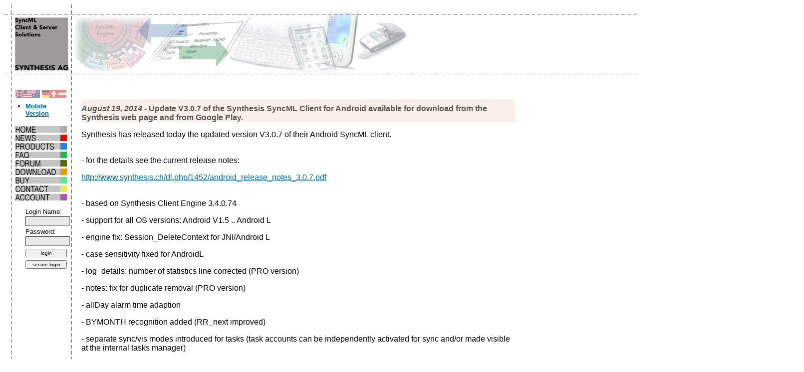

--- FILE ---
content_type: text/html; charset=ISO-8859-1
request_url: http://synthesis.ch/news.php?lang=e&lay=desk&nkey=77
body_size: 12346
content:
<!DOCTYPE HTML PUBLIC "-//W3C//DTD HTML 4.01 Transitional//EN" "http://www.w3.org/TR/html4/loose.dtd">

<html>

	<head>
		<meta http-equiv="content-type" content="text/html;charset=iso-8859-1">
		<META  name="description" content="Synthesis AG isspecialized on SyncML data synchronisation solutions.We focus on the IT needs of individuals and small tomiddle sized companies. Our motto is 'sustainable software concepts'Sustainable in this case means: betterperformance while requiring less computing ressources.For all tasks there is an option to create a more sustainablesolution - mainly by careful planning and realisation."><META  name="keywords" content="Synthesis AG SyncML OMA-DS SySync conformant compliantSolutions Sync Server Client outlook Synchronisation Synchronization vCard vCalendarmobile computing smartphone pdaXDA MDA SPV PocketPC PalmOS Windows Mobile Androidlibsynthesis LGPL opensource moblincontact ODBC XML Plugin Java Linux Apache IIS SDKEmail push server alerted sync SANintermittent connections team working databasessmall office home office personal desktopSoftware Firmware  Developmentefficiency sustainable software concepts sustainability ressourcescare careful planningDelphi php mysql linux MacOS Xos9 os-9 microware os9exec emulation rbf SoHO"><meta name="google-site-verification" content="2DjOw9fU51ZgtaW0Vsq2zb3M5eyjJRiJ8FjFD27D3wo" />		<title>Synthesis AG - News</title>
		<link href="/syweb_css/syweb.css" rel="stylesheet" type="text/css" media="screen, projection"/>
				<csscriptdict import>
			<script type="text/javascript" src="/syweb_scripts/CSScriptLib.js"></script>
		</csscriptdict>
		<csactiondict>
			<script type="text/javascript"><!--
var preloadFlag = false;
function preloadImages() {
	if (document.images) {
	  
    over_b_home_e = newImage(/*URL*/'/syweb_img/b_home_e_on.gif');
    over_b_news_e = newImage(/*URL*/'/syweb_img/b_news_e_on.gif');
    over_b_products_e = newImage(/*URL*/'/syweb_img/b_products_e_on.gif');
    over_b_faq_e = newImage(/*URL*/'/syweb_img/b_faq_e_on.gif');
    over_b_forum_e = newImage(/*URL*/'/syweb_img/b_forum_e_on.gif');
    over_b_download_e = newImage(/*URL*/'/syweb_img/b_download_e_on.gif');
    over_b_buy_e = newImage(/*URL*/'/syweb_img/b_buy_e_on.gif');
    over_b_contact_e = newImage(/*URL*/'/syweb_img/b_contact_e_on.gif');
    over_b_account_e = newImage(/*URL*/'/syweb_img/b_account_e_on.gif');
preloadFlag = true
	}
}
// --></script>
		</csactiondict>
	</head>

  <body onload="preloadImages();" bgcolor="#ffffff">
	  <div class="page">
		<table width="100%" border="0" cellspacing="0" cellpadding="0" background="/syweb_img/widebg.jpg">
			<tr>
				<td width="100%"><img src="/syweb_img/syweb_titlebar.jpg" alt="Synthesis AG - SyncML Client and Server Solutions" height="156" width="1603" border="0"/></td>
			</tr>
		</table>
		<table width="100%" border="0" cellspacing="0" cellpadding="0" background="/syweb_img/widebg.jpg">
			<tr>
				<td class="spc1" width="23"><img src="/syweb_img/onepix_transp.gif" alt="" width="23"/></td>
				<td class="navcol" align="left" valign="top" width="105">
        <p class="lang_box"><a href="/news.php?lang=e&lay=desk&lay=desk&nkey=77"><img class="lang_button1" src="/syweb_img/b_english.gif" border="0"/></a> <a href="/news.php?lang=d&lay=desk&lay=desk&nkey=77"><img class="lang_button2" src="/syweb_img/b_german.gif" border="0"/></a></p>
<ul class="submenu_list"><li class="submenu_item"><a href="/news.php?lang=e&lay=pda&nkey=77">Mobile Version</a></li></ul>
<a onmouseover="changeImages( /*CMP*/'b_home_e',/*URL*/'/syweb_img/b_home_e_on.gif');return true" onmouseout="changeImages( /*CMP*/'b_home_e',/*URL*/'/syweb_img/b_home_e.gif');return true" href="/index.php?lang=e&lay=desk"><img src="/syweb_img/b_home_e.gif" alt="Home" name="b_home_e" height="17" width="105" border="0"></a><br>
<a onmouseover="changeImages( /*CMP*/'b_news_e',/*URL*/'/syweb_img/b_news_e_on.gif');return true" onmouseout="changeImages( /*CMP*/'b_news_e',/*URL*/'/syweb_img/b_news_e.gif');return true" href="/news.php?lang=e&lay=desk"><img src="/syweb_img/b_news_e.gif" alt="News" name="b_news_e" height="17" width="105" border="0"></a><br>
<a onmouseover="changeImages( /*CMP*/'b_products_e',/*URL*/'/syweb_img/b_products_e_on.gif');return true" onmouseout="changeImages( /*CMP*/'b_products_e',/*URL*/'/syweb_img/b_products_e.gif');return true" href="/products.php?lang=e&lay=desk"><img src="/syweb_img/b_products_e.gif" alt="Products" name="b_products_e" height="17" width="105" border="0"></a><br>
<a onmouseover="changeImages( /*CMP*/'b_faq_e',/*URL*/'/syweb_img/b_faq_e_on.gif');return true" onmouseout="changeImages( /*CMP*/'b_faq_e',/*URL*/'/syweb_img/b_faq_e.gif');return true" href="/faq.php?lang=e&lay=desk"><img src="/syweb_img/b_faq_e.gif" alt="FAQ" name="b_faq_e" height="17" width="105" border="0"></a><br>
<a onmouseover="changeImages( /*CMP*/'b_forum_e',/*URL*/'/syweb_img/b_forum_e_on.gif');return true" onmouseout="changeImages( /*CMP*/'b_forum_e',/*URL*/'/syweb_img/b_forum_e.gif');return true" href="http://forum.synthesis.ch" target="_blank""><img src="/syweb_img/b_forum_e.gif" alt="Forum" name="b_forum_e" height="17" width="105" border="0"></a><br>
<a onmouseover="changeImages( /*CMP*/'b_download_e',/*URL*/'/syweb_img/b_download_e_on.gif');return true" onmouseout="changeImages( /*CMP*/'b_download_e',/*URL*/'/syweb_img/b_download_e.gif');return true" href="/download.php?lang=e&lay=desk"><img src="/syweb_img/b_download_e.gif" alt="Download" name="b_download_e" height="17" width="105" border="0"></a><br>
<a onmouseover="changeImages( /*CMP*/'b_buy_e',/*URL*/'/syweb_img/b_buy_e_on.gif');return true" onmouseout="changeImages( /*CMP*/'b_buy_e',/*URL*/'/syweb_img/b_buy_e.gif');return true" href="https://www.synthesis.ch/kagi_rip_e.php" target="_blank""><img src="/syweb_img/b_buy_e.gif" alt="Buy" name="b_buy_e" height="17" width="105" border="0"></a><br>
<a onmouseover="changeImages( /*CMP*/'b_contact_e',/*URL*/'/syweb_img/b_contact_e_on.gif');return true" onmouseout="changeImages( /*CMP*/'b_contact_e',/*URL*/'/syweb_img/b_contact_e.gif');return true" href="/contact.php?lang=e&lay=desk"><img src="/syweb_img/b_contact_e.gif" alt="Contact" name="b_contact_e" height="17" width="105" border="0"></a><br>
<a onmouseover="changeImages( /*CMP*/'b_account_e',/*URL*/'/syweb_img/b_account_e_on.gif');return true" onmouseout="changeImages( /*CMP*/'b_account_e',/*URL*/'/syweb_img/b_account_e.gif');return true" href="/account.php?lang=e&lay=desk"><img src="/syweb_img/b_account_e.gif" alt="Account" name="b_account_e" height="17" width="105" border="0"></a><br>
            	<form action="/news.php?lang=e&lay=desk" method="post">
   <p class="login_box_2"> 
<input type="hidden" name="lay" value="desk"/>
<input type="hidden" name="nkey" value="77"/>			  <label for="user">Login Name:</label><br>
				<input class="login_box_field" type="text" name="user" size="16" tabindex="1" border="0"><br>
				<label for="pw">Password:</label><br>
				<input class="login_box_field" type="password" name="pw" size="16" tabindex="1" border="0"><br>
              <input class="login_box_button" type="submit" name="lbutton" value="login" border="0"><br>
			<input class="login_box_button" type="submit" name="lbutton" value="secure login" border="0"><br>
	  </p>
        </form>
            <img src="/syweb_img/onepix_transp.gif" alt="" width="105"/>
				</td>
				<td  class="spc2" width="18"><img src="/syweb_img/onepix_transp.gif" alt="" width="23"/></td>
				<td  class="content" align="left" valign="top">
<div class="newsbox"><h3 class="newsitem"><i>August 19, 2014</i> - Update V3.0.7 of the Synthesis SyncML Client for Android available for download from the Synthesis web page and from Google Play.
</h3></div>
<p>Synthesis has released today the updated version V3.0.7 of their Android SyncML client.
<br>&nbsp;<br>

<p>- for the details see the current release notes:
<p>  <a href="http://www.synthesis.ch/dl.php/1452/android_release_notes_3.0.7.pdf" target="_blank">http://www.synthesis.ch/dl.php/1452/android_release_notes_3.0.7.pdf</a>

<br>&nbsp;<br>
<p>- based on Synthesis Client Engine 3.4.0.74 
<p>- support for all OS versions: Android V1.5 .. Android L 
<p>- engine fix: Session_DeleteContext     for JNI/Android L 
<p>- <accessLevel>  case sensitivity fixed for         AndroidL 
<p>- log_details: number of statistics line corrected                       (PRO version) 
<p>- notes: fix for duplicate removal                                               (PRO version) 
<p>- allDay alarm time adaption 
<p>- BYMONTH recognition added (RR_next improved) 
<p>- separate sync/vis modes introduced for tasks 
(task accounts can be independently activated for sync 
and/or made visible at the internal tasks manager) 
<p>- interface for Pocket Informant tasks ( WebIS ) added  (works 
for demo as well as for full version of Pocket Informant) 
<p>- hierarchical tasks support for Pocket Informant tasks 
- 1-2-5-9 priority scheme / allDay support for Pocket Informant 
<p>- several tasks cnt adaptions 
<p>- no double read counting anymore for SMS                           (PRO version) 
<p>- KitKat 4.4 SMS adaptions for the Default SMS App           (PRO version) 
<p>- all 4 internal JAVA libraries are now API level = 19 
<p>- error texts: Server: ... added 
<p>- error 10400 will be shown as timeout now 
<p>- several screenshot mode adaptions 
<p>- all settings files moved to subdirectory (hidden opt :SUBS is obsolete now) 
<p>- speedup for call_log and sms sync                                         (PRO version) 
<p>- sorting SMS alphabetically by text, if the same date/time     (PRO version) 
<p>- error 420 problem fixed for tasks first call 
<p>- some ehancements on contacts duplication suppression (postal, events, ... ) 
<p>- faster <ltime> conversion with hidden option :SMST 
<p>- adb logcat identification is now I/SySync and I/Widget 
<p>- forced http(s) connection closing no longer at the main thread 
<p>- tasks_edit: changed date will be updated at the intermediate layer 
<p>- tasks &#8660; pi_tasks change will be done consistently 
<p>- tasks counter is now syn (internally) and vis (at the widget) 
<p>- duplication suppression improved (continue checks in next session) 
<p>- display number of deleted duplicates 
<p>- WiFi activation trial in „3G or WiFi“ mode 
<p>- disarm TAIF backslash bombs 
<p>- internal tasks/notes entries can be copied with long click, <aID> dup check
<h2>Other News Messages</h2><ul><li class="newslist"><i>2025-11-04</i> - With the new app version <span class="hot">V6.0.2 for Android</span> several enhancements and improvements have been added, especially for Android 16 support.<br>(<a href="/news.php?lang=e&lay=desk&nkey=128">Read entire news message</a>)</li>
<li class="newslist"><i>2025-07-08</i> - With the new app version <span class="hot">V5.8.2 for Android</span> several enhancements and improvements have been added, especially for Android 15 support.<br>(<a href="/news.php?lang=e&lay=desk&nkey=127">Read entire news message</a>)</li>
<li class="newslist"><i>2024-04-23</i> - With the new app version <span class="hot">V5.7.2 for Android</span> several enhancements and improvements have been added, especially for Android 14 support.<br>(<a href="/news.php?lang=e&lay=desk&nkey=126">Read entire news message</a>)</li>
<li class="newslist"><i>2023-12-18</i> - With the new app version <span class="hot">V5.5.2 for Android</span> several enhancements and improvements have been added, especially for Android 14 support.<br>(<a href="/news.php?lang=e&lay=desk&nkey=125">Read entire news message</a>)</li>
<li class="newslist"><i>2023-08-10</i> - With the new app version <span class="hot">V5.4.2 for Android</span> several enhancements and improvements have been added, especially for Android 13 support.<br>(<a href="/news.php?lang=e&lay=desk&nkey=124">Read entire news message</a>)</li>
<li class="newslist"><i>2023-03-21</i> - With this <span class="hot">update</span>, 32/64 bit versions of the Synthesis Servers are available for current Windows and Linux distributions. Release <span class="hot">3.4.1.28 of Synthesis SyncML Servers/Clients </span> is now <a href="https://www.synthesis.ch/dl_subs.php?lang=e">available</a>. The release can be downloaded from <a href="http://www.synthesis.ch/dl_subs.php?lang=e">http://www.synthesis.ch/dl_subs.php</a> by registered users.
<br>(<a href="/news.php?lang=e&lay=desk&nkey=123">Read entire news message</a>)</li>
<li class="newslist"><i>2023-03-13</i> - With this <span class="hot">turn-key solution</span> you can install your own SyncML server directly on an SDcard for Raspberry Pi 2. Release <span class="hot">3.4.1.28 of Synthesis SyncML Server for Raspberry Pi 2</span> is now <a href="http://www.synthesis.ch/dl_subs.php?lang=e">available</a>. The release can be downloaded from <a href="http://www.synthesis.ch/dl_subs.php?lang=e">http://www.synthesis.ch/dl_subs.php</a> by registered users of the website.<br>(<a href="/news.php?lang=e&lay=desk&nkey=122">Read entire news message</a>)</li>
<li class="newslist"><i>2023-03-07</i> - With the new app version <span class="hot">V5.3.2 for Android</span> several enhancements and improvements have been added, especially for Android 13 support.<br>(<a href="/news.php?lang=e&lay=desk&nkey=121">Read entire news message</a>)</li>
<li class="newslist"><i>2022-08-03</i> - With the new app version <span class="hot">V5.1.2 for Android</span> several enhancements and improvements have been added, especially for Android 12 support.<br>(<a href="/news.php?lang=e&lay=desk&nkey=120">Read entire news message</a>)</li>
<li class="newslist"><i>2021-12-16</i> - With the new app version <span class="hot">V4.9.2 for Android</span> several enhancements and improvements have been added, especially for Android 12 support.<br>(<a href="/news.php?lang=e&lay=desk&nkey=119">Read entire news message</a>)</li>
<li class="newslist"><i>2021-12-10</i> - With the new app version <span class="hot">V4.8.2 for Android</span> several enhancements and improvements have been added, especially for Android 12 support.<br>(<a href="/news.php?lang=e&lay=desk&nkey=118">Read entire news message</a>)</li>
<li class="newslist"><i>2021-02-22</i> - With this <span class="hot">update</span>, 32/64 bit versions of the Synthesis Servers / Clients are available for current Windows distributions. Release <span class="hot">3.4.1.22 of Synthesis SyncML Servers/Clients </span> is now <a href="http://www.synthesis.ch/dl_subs.php?lang=e">available</a>. The release can be downloaded from <a href="http://www.synthesis.ch/dl_subs.php?lang=e">http://www.synthesis.ch/dl_subs.php</a>.
<p>Demo for all users / STD/PRO for registered users of the website.<br>(<a href="/news.php?lang=e&lay=desk&nkey=117">Read entire news message</a>)</li>
<li class="newslist"><i>2020-04-15</i> - With the new app version <span class="hot">V4.6.2 for Android</span> several enhancements and improvements have been added, especially for Android 10 support.<br>(<a href="/news.php?lang=e&lay=desk&nkey=116">Read entire news message</a>)</li>
<li class="newslist"><i>2019-10-22</i> - With the new app version <span class="hot">V4.5.20 / V4.5.22 for Android</span> several enhancements and improvements have been added, especially for Android 10 support.<br>(<a href="/news.php?lang=e&lay=desk&nkey=115">Read entire news message</a>)</li>
<li class="newslist"><i>2019-08-07</i> - With the new app version <span class="hot">V4.5.11 / V4.5.13 for Android</span> several enhancements and improvements have been added, especially for Android 9.0 support.<br>(<a href="/news.php?lang=e&lay=desk&nkey=114">Read entire news message</a>)</li>
<li class="newslist"><i>2019-02-04</i> - With the new app version <span class="hot">V4.4.0 / V4.4.2 for Android</span> several enhancements and improvements have been added, especially for Android 9.0 support.<br>(<a href="/news.php?lang=e&lay=desk&nkey=113">Read entire news message</a>)</li>
<li class="newslist"><i>2018-12-18</i> - With the new app version <span class="hot">V4.2.0 / V4.2.2 for Android</span> several enhancements and improvements have been added.<br>(<a href="/news.php?lang=e&lay=desk&nkey=112">Read entire news message</a>)</li>
<li class="newslist"><i>2018-10-02</i> - With the new app version <span class="hot">V4.1.1 / V4.1.3 for Android</span> several enhancements and improvements have been added.
<br>(<a href="/news.php?lang=e&lay=desk&nkey=111">Read entire news message</a>)</li>
<li class="newslist"><i>2018-09-27</i> - With this <span class="hot">turn-key solution</span> you can install your own SyncML server directly on an SDcard for Raspberry Pi 2. Release <span class="hot">3.4.1.14 of Synthesis SyncML Server for Raspberry Pi 2</span> is now <a href="http://www.synthesis.ch/dl_subs.php?lang=e">available</a>. The release can be downloaded from <a href="http://www.synthesis.ch/dl_subs.php?lang=e">http://www.synthesis.ch/dl_subs.php</a> by registered users of the website.<br>(<a href="/news.php?lang=e&lay=desk&nkey=110">Read entire news message</a>)</li>
<li class="newslist"><i>2018-04-17</i> - With this <span class="hot">turn-key solution</span> you can install your own SyncML server directly on an SDcard for Raspberry Pi 2. Release <span class="hot">3.4.1.13 of Synthesis SyncML Server for Raspberry Pi 2</span> is now <a href="http://www.synthesis.ch/dl_subs.php?lang=e">available</a>. The release can be downloaded from <a href="http://www.synthesis.ch/dl_subs.php?lang=e">http://www.synthesis.ch/dl_subs.php</a> by registered users of the website.<br>(<a href="/news.php?lang=e&lay=desk&nkey=109">Read entire news message</a>)</li>
<li class="newslist"><i>2018-04-16</i> - With this <span class="hot">update</span>, 32/64 bit versions of the Synthesis Servers / Clients are available for current Linux distributions. Release <span class="hot">3.4.1.12 of Synthesis SyncML Servers/Clients </span> is now <a href="http://www.synthesis.ch/dl_subs.php?lang=e">available</a>. The release can be downloaded from <a href="http://www.synthesis.ch/dl_subs.php?lang=e">http://www.synthesis.ch/dl_subs.php</a>.
<p>Demo for all users / STD/PRO for registered users of the website.<br>(<a href="/news.php?lang=e&lay=desk&nkey=108">Read entire news message</a>)</li>
<li class="newslist"><i>2018-04-10</i> - With the new app version <span class="hot">V4.0.0 / V4.0.2 for Android</span> several enhancements and improvements have been added.
<br>(<a href="/news.php?lang=e&lay=desk&nkey=107">Read entire news message</a>)</li>
<li class="newslist"><i>2017-11-16</i> - With this <span class="hot">turn-key solution</span> you can install your own SyncML server directly on an SDcard for Raspberry Pi 2. Release <span class="hot">3.4.1.8 of Synthesis SyncML Server for Raspberry Pi 2</span> is now <a href="http://www.synthesis.ch/dl_subs.php?lang=e">available</a>. The release can be downloaded from <a href="http://www.synthesis.ch/dl_subs.php?lang=e">http://www.synthesis.ch/dl_subs.php</a> by registered users of the website.<br>(<a href="/news.php?lang=e&lay=desk&nkey=105">Read entire news message</a>)</li>
<li class="newslist"><i>2017-11-15</i> - With the new app versions <span class="hot">V3.8.0 for Android</span> and <span class="hot">V2.9.0 for Windows Phone</span> several enhancements and improvements have been added.
<br>(<a href="/news.php?lang=e&lay=desk&nkey=106">Read entire news message</a>)</li>
<li class="newslist"><i>2017-08-10</i> - With this <span class="hot">turn-key solution</span> you can install your own SyncML server directly on an SDcard for Raspberry Pi 2. Release <span class="hot">3.4.1.7 of Synthesis SyncML Server for Raspberry Pi 2</span> is now <a href="http://www.synthesis.ch/dl_subs.php?lang=e">available</a>. The release can be downloaded from <a href="http://www.synthesis.ch/dl_subs.php?lang=e">http://www.synthesis.ch/dl_subs.php</a> by registered users of the website.<br>(<a href="/news.php?lang=e&lay=desk&nkey=104">Read entire news message</a>)</li>
<li class="newslist"><i>2017-07-24</i> - With the new app version <span class="hot">V3.7.4 for Android</span> several enhancements and improvements have been added.
<br>(<a href="/news.php?lang=e&lay=desk&nkey=103">Read entire news message</a>)</li>
<li class="newslist"><i>2017-04-25</i> - With the new app versions <span class="hot">V3.7.0 for Android</span> and <span class="hot">V2.8.9 for Windows Phone</span> several enhancements and improvements have been added.
<br>(<a href="/news.php?lang=e&lay=desk&nkey=100">Read entire news message</a>)</li>
<li class="newslist"><i>2017-04-19</i> - With this <span class="hot">turn-key solution</span> you can install your own SyncML server directly on an SDcard for Raspberry Pi 2. Release <span class="hot">3.4.1.5 of Synthesis SyncML Server for Raspberry Pi 2</span> is now <a href="http://www.synthesis.ch/dl_subs.php?lang=e">available</a>. The release can be downloaded from <a href="http://www.synthesis.ch/dl_subs.php?lang=e">http://www.synthesis.ch/dl_subs.php</a> by registered users of the website.<br>(<a href="/news.php?lang=e&lay=desk&nkey=102">Read entire news message</a>)</li>
<li class="newslist"><i>2017-02-20</i> - With the new app versions <span class="hot">V3.6.5 for Android</span> and <span class="hot">V2.8.6 for Windows Phone</span> several enhancements and improvements have been added.
<br>(<a href="/news.php?lang=e&lay=desk&nkey=99">Read entire news message</a>)</li>
<li class="newslist"><i>2017-01-26</i> - With the new app versions <span class="hot">V3.6.0 for Android</span> and <span class="hot">V2.8.3 for Windows Phone</span> several enhancements and improvements have been added.
<br>(<a href="/news.php?lang=e&lay=desk&nkey=98">Read entire news message</a>)</li>
<li class="newslist"><i>2016-11-09</i> - With the new app versions <span class="hot">V3.5.17 for Android</span> and <span class="hot">V2.8.0 for Windows Phone</span> several enhancements and improvements have been added.
<br>(<a href="/news.php?lang=e&lay=desk&nkey=97">Read entire news message</a>)</li>
<li class="newslist"><i>2016-11-02</i> - With the new app versions <span class="hot">V3.5.14 for Android</span> and <span class="hot">V2.8.0 for Windows Phone</span> several enhancements and improvements have been added.
<br>(<a href="/news.php?lang=e&lay=desk&nkey=96">Read entire news message</a>)</li>
<li class="newslist"><i>2016-08-29</i> - With this <span class="hot">turn-key solution</span> you can install your own SyncML server directly on an SDcard for Raspberry Pi 2. Release <span class="hot">3.4.0.97 of Synthesis SyncML Server for Raspberry Pi 2</span> is now <a href="http://www.synthesis.ch/dl_subs.php?lang=e">available</a>. The release can be downloaded from <a href="http://www.synthesis.ch/dl_subs.php?lang=e">http://www.synthesis.ch/dl_subs.php</a> by registered users of the website.<br>(<a href="/news.php?lang=e&lay=desk&nkey=95">Read entire news message</a>)</li>
<li class="newslist"><i>2016-08-06</i> - With the new app versions <span class="hot">V3.5.6 for Android</span> several enhancements and improvements have been added.
<br>(<a href="/news.php?lang=e&lay=desk&nkey=94">Read entire news message</a>)</li>
<li class="newslist"><i>2016-07-15</i> - With the new app versions <span class="hot">V3.5.3 for Android</span> several enhancements and improvements have been added.
<br>(<a href="/news.php?lang=e&lay=desk&nkey=93">Read entire news message</a>)</li>
<li class="newslist"><i>2016-07-12</i> - With the new app versions <span class="hot">V3.5.0 for Android</span> several enhancements and improvements have been added.
<br>(<a href="/news.php?lang=e&lay=desk&nkey=92">Read entire news message</a>)</li>
<li class="newslist"><i>2016-06-03</i> - With this <span class="hot">turn-key solution</span> you can install your own SyncML server directly on an SDcard for Raspberry Pi 2. Release <span class="hot">3.4.0.92 of Synthesis SyncML Server for Raspberry Pi 2</span> is now <a href="http://www.synthesis.ch/dl_subs.php?lang=e">available</a>. The release can be downloaded from <a href="http://www.synthesis.ch/dl_subs.php?lang=e">http://www.synthesis.ch/dl_subs.php</a> by registered users of the website.<br>(<a href="/news.php?lang=e&lay=desk&nkey=91">Read entire news message</a>)</li>
<li class="newslist"><i>2016-05-06</i> - With this <span class="hot">turn-key solution</span> you can install your own SyncML server directly on an SDcard for Raspberry Pi 2. Release <span class="hot">3.4.0.91 of Synthesis SyncML Server for Raspberry Pi 2</span> is now <a href="http://www.synthesis.ch/dl_subs.php?lang=e">available</a>. The release can be downloaded from <a href="http://www.synthesis.ch/dl_subs.php?lang=e">http://www.synthesis.ch/dl_subs.php</a> by registered users of the website.<br>(<a href="/news.php?lang=e&lay=desk&nkey=90">Read entire news message</a>)</li>
<li class="newslist"><i>2016-04-11</i> - With the new app versions <span class="hot">V3.4.11 for Android</span> several enhancements and improvements have been added.
<br>(<a href="/news.php?lang=e&lay=desk&nkey=89">Read entire news message</a>)</li>
<li class="newslist"><i>2016-02-12</i> - With the new app versions <span class="hot">V3.4.5 for Android</span> several enhancements and improvements have been added.
<br>(<a href="/news.php?lang=e&lay=desk&nkey=88">Read entire news message</a>)</li>
<li class="newslist"><i>2016-01-12</i> - You're not trusting the big data cloud companies ? Install your own Sync Server !
<p>Release <span class="hot">3.4.0.83 of Synthesis SyncML Server for Raspberry Pi 2</span> is now <a href="http://www.synthesis.ch/dl_subs.php?lang=e">available</a>. The release can be downloaded from <a href="http://www.synthesis.ch/dl_subs.php?lang=e">http://www.synthesis.ch/dl_subs.php</a> by registered users of the website.<br>(<a href="/news.php?lang=e&lay=desk&nkey=87">Read entire news message</a>)</li>
<li class="newslist"><i>2016-01-08</i> - With the new app version <span class="hot">V2.7.0 for Windows Phone</span> several improvements and fixes have been done, especially for Windows Phone 10.<br>(<a href="/news.php?lang=e&lay=desk&nkey=86">Read entire news message</a>)</li>
<li class="newslist"><i>2015-12-15</i> - With the new app versions <span class="hot">V3.4.0 for Android</span> several enhancements and improvements have been added.
<br>(<a href="/news.php?lang=e&lay=desk&nkey=85">Read entire news message</a>)</li>
<li class="newslist"><i>2015-11-19</i> - With the new app version <span class="hot">V2.6.0 for Windows Phone</span> several improvements have been added. This update has been successfully tested with a pre-release of Windows Phone 10.<br>(<a href="/news.php?lang=e&lay=desk&nkey=84">Read entire news message</a>)</li>
<li class="newslist"><i>2015-08-04</i> - With the new app versions <span class="hot">V3.3.12 for Android</span> the changed database access for WebIS Informant (due to their Google ban) has been adapted.
<br>(<a href="/news.php?lang=e&lay=desk&nkey=83">Read entire news message</a>)</li>
<li class="newslist"><i>2015-07-28</i> - With the new app versions <span class="hot">V3.3.6 for Android</span> and <span class="hot">V2.5.5 for Windows Phone</span> there are several bugfixes and enhancements available.

We highly recommend to update to these new versions.
<br>(<a href="/news.php?lang=e&lay=desk&nkey=82">Read entire news message</a>)</li>
<li class="newslist"><i>2015-05-20</i> - With the new app version <span class="hot">V2.5.1 for Windows Phone</span> an improved identification algorithm for the Oracle Beehive server has been added.<br>(<a href="/news.php?lang=e&lay=desk&nkey=81">Read entire news message</a>)</li>
<li class="newslist"><i>2015-05-18</i> - With the new app versions <span class="hot">V3.3.0 for Android</span> and <span class="hot">V2.5.0 for Windows Phone</span> there are several bugfixes and enhancements available.
The <span class="hot">System Calendars of Windows Phone 8.1</span> can be synced now with the Synthesis STD app.

We highly recommend to update to these new versions.
<br>(<a href="/news.php?lang=e&lay=desk&nkey=80">Read entire news message</a>)</li>
<li class="newslist"><i>2014-11-26</i> - With the new app versions <span class="hot">V3.2.0 for Android</span> there are many extensions and improvements available.
<br>(<a href="/news.php?lang=e&lay=desk&nkey=79">Read entire news message</a>)</li>
<li class="newslist"><i>2014-08-27</i> - With the new app versions <span class="hot">V3.0.11 for Android</span> and <span class="hot">V2.3.8 for Windows Phone</span> there is mainly a bug fix available for a problem which could have consumed under certain circumstances a lot of time before starting sync of the calendar in the previous version. We highly recommend to update to these new versions.
<br>(<a href="/news.php?lang=e&lay=desk&nkey=78">Read entire news message</a>)</li>
<li class="newslist"><i>2014-08-19</i> - With the <span class="hot">new app version 3.0.7 for Android</span> several improvements and bug fixes have been added. Support up to Android L (which is available as preview currently)
<br>(<a href="/news.php?lang=e&lay=desk&nkey=77">Read entire news message</a>)</li>
<li class="newslist"><i>2014-07-15</i> - A bug fix for using it with <span class="hot">Windows Phone 8.1</span> has been introduced.<br>(<a href="/news.php?lang=e&lay=desk&nkey=76">Read entire news message</a>)</li>
<li class="newslist"><i>2014-05-12</i> - Finally the Synthesis SyncML STD version (with contacts and calendar)  as <span class="hot">app version Version 2.3.1 for Windows Phone 8</span> is published.
<span class="hot">30 days evaluation for free !</span>
<br>(<a href="/news.php?lang=e&lay=desk&nkey=74">Read entire news message</a>)</li>
<li class="newslist"><i>2014-05-08</i> - With the <span class="hot">new app version 3.0.1 for Android</span> several improvements and bug fixes have been added.
<br>(<a href="/news.php?lang=e&lay=desk&nkey=75">Read entire news message</a>)</li>
<li class="newslist"><i>2014-01-20</i> - With the <span class="hot">new app version 2.9.0 for Android</span> several improvements and bug fixes have been added.
<br>(<a href="/news.php?lang=e&lay=desk&nkey=73">Read entire news message</a>)</li>
<li class="newslist"><i>2013-12-16</i> - With the <span class="hot">new app version 2.1.2 for Windows Phone 8</span>  the Synthesis SyncML app is now published for this platform.
<br>(<a href="/news.php?lang=e&lay=desk&nkey=72">Read entire news message</a>)</li>
<li class="newslist"><i>2013-10-27</i> - With the <span class="hot">new app version 2.8.6 for Android</span> several improvements and bug fixes have been added.
<br>(<a href="/news.php?lang=e&lay=desk&nkey=71">Read entire news message</a>)</li>
<li class="newslist"><i>2013-08-17</i> - With the <span class="hot">initial app version 2.1.1 for Windows Phone 8</span> the Synthesis SyncML app is now published for this platform.
<br>(<a href="/news.php?lang=e&lay=desk&nkey=70">Read entire news message</a>)</li>
<li class="newslist"><i>2013-08-14</i> - With the <span class="hot">new app version 2.8.0 for Android</span> several enhancements have been added. This version is tested up to <span class="hot">Android 4.3</span>. New with support for the <span class="hot">Intel Atom x86</span> devices. At Google Play there is now a new variant with calendar sync only (<span class="hot">including timed sync</span>).
<br>(<a href="/news.php?lang=e&lay=desk&nkey=69">Read entire news message</a>)</li>
<li class="newslist"><i>2013-06-07</i> - Synthesis AG released today the first <span class="hot">Window Phone 8</span> version of its <a href="http://www.synthesis.ch/dl_subs.php?bp=SDK&pv=WP8&lang=e" target="_blank">Synthesis SyncML Client SDK</a></span>.
<br/>The SDK is based on the same SyncML Engine library used for the Android, iPhone, Windows, Linux and MacOSX. For commercial projects, the library can be licensed from Synthesis AG.
<br>(<a href="/news.php?lang=e&lay=desk&nkey=68">Read entire news message</a>)</li>
<li class="newslist"><i>2013-05-13</i> - With the <span class="hot">new app version 2.7.0 for Android</span> several enhancements have been added. This version is tested up to <span class="hot">Android 4.2.2</span>. 
<br>(<a href="/news.php?lang=e&lay=desk&nkey=67">Read entire news message</a>)</li>
<li class="newslist"><i>2013-02-01</i> - With the <span class="hot">new app version 2.5.19 for Android</span> several enhancements have been added. This version is tested up to <span class="hot">Android 4.2</span>. 
<br>(<a href="/news.php?lang=e&lay=desk&nkey=66">Read entire news message</a>)</li>
<li class="newslist"><i>2012-12-05</i> - With the <span class="hot">new app version 2.5.0 for Android</span> several enhancements have been added. This version is tested up to <span class="hot">Android 4.2</span>. NEW is sync of call logs and bookmarks (with the PRO version).
<br>(<a href="/news.php?lang=e&lay=desk&nkey=65">Read entire news message</a>)</li>
<li class="newslist"><i>2012-10-22</i> - With the <span class="hot">new app version 2.4.12 for Android</span> several enhancements have been added. This version is tested up to 4.1.2.
<br>(<a href="/news.php?lang=e&lay=desk&nkey=64">Read entire news message</a>)</li>
<li class="newslist"><i>2012-07-31</i> - With the <span class="hot">new app version 2.4.0 for Android</span> several enhancements have been added. New with support for <span class="hot">Android 4.1 Jelly Bean</span>.
<br>(<a href="/news.php?lang=e&lay=desk&nkey=63">Read entire news message</a>)</li>
<li class="newslist"><i>2012-07-10</i> - With the <span class="hot">new app version 2.3.16 for Android</span> several enhancements have been added.
<br>(<a href="/news.php?lang=e&lay=desk&nkey=62">Read entire news message</a>)</li>
<li class="newslist"><i>2012-04-18</i> - With the <span class="hot">new version 2.2.21</span> French localisation added. A faster calendar sync with duplicate suppression is available. Document sync for pictures, videos and files (PRO version).
<br>(<a href="/news.php?lang=e&lay=desk&nkey=61">Read entire news message</a>)</li>
<li class="newslist"><i>2012-02-15</i> - With the <span class="hot">new version 2.2.13</span> a faster contact sync with duplicate suppression is available. Additionally the Android Groups will now be synched as categories.
<br>(<a href="/news.php?lang=e&lay=desk&nkey=60">Read entire news message</a>)</li>
<li class="newslist"><i>2011-12-22</i> - With the <span class="hot">new version 2.2.7</span> of the Synthesis SyncML Client for Android <span class="hot">Android 4.0</span> is now also fully supported. 
<br>(<a href="/news.php?lang=e&lay=desk&nkey=59">Read entire news message</a>)</li>
<li class="newslist"><i>2011-08-23</i> - With the <span class="hot">new version 2.1.1</span> of the Synthesis SyncML Client for Android all OS versions <span class="hot">Android 1.5 up to 3.2</span> are fully supported. 

<p>Repetitive tasks can be defined. Different display modes for tasks are supported now. 
<p>The PRO version provides a more detailed way of defining timed sync interval and the possibility of mapping due dates of dasks into the Android calendar (including reminders)<br>(<a href="/news.php?lang=e&lay=desk&nkey=58">Read entire news message</a>)</li>
<li class="newslist"><i>2011-07-07</i> - With the new version V2.0.17 of the Synthesis SyncML Client for Android the current number of items for tasks and notes will be shown in the widget (PRO version only). Additionally the SDK V1.9.2 has been released for Android, MacOSX, Windows and Linux, based on the same sources as the current Android client. <br>(<a href="/news.php?lang=e&lay=desk&nkey=57">Read entire news message</a>)</li>
<li class="newslist"><i>2011-06-15</i> - Many Android users are awaiting the synchronisation of  <span class="hot">tasks</span>. With the new version 2.0.12 <span class="hot">Synthesis SyncML Client for Android</span> they are now available for sync.<br>(<a href="/news.php?lang=e&lay=desk&nkey=56">Read entire news message</a>)</li>
<li class="newslist"><i>2011-04-21</i> - <span class="hot">Synthesis SyncML Client for Android</span> update V2.0.7 available.
This version is available as LITE (Contacts only, Android Market only), STD and PRO version (including timed sync, sms, notes and birthday calendar). STD and PRO have now <span class="hot">Android Widgets</span> for direct sync from home screen.<br>(<a href="/news.php?lang=e&lay=desk&nkey=55">Read entire news message</a>)</li>
<li class="newslist"><i>2011-03-22</i> - <span class="hot">Synthesis SyncML Client for Android</span> update V2.0.2 available.
This version is available as STD and PRO version (including timed sync, sms, <span class="hot">notes</span> and birthday calendar).
It is also available in the <span class="hot">Android Market</span>.<br>(<a href="/news.php?lang=e&lay=desk&nkey=54">Read entire news message</a>)</li>
<li class="newslist"><i>2010-12-28</i> - <span class="hot">Synthesis SyncML Client for Android</span> update V1.9.2 available.
This version is available as STD and PRO version (including timed sync).
From now on it is also available in the <span class="hot">Android Market</span>.<br>(<a href="/news.php?lang=e&lay=desk&nkey=53">Read entire news message</a>)</li>
<li class="newslist"><i>2010-10-12</i> - <span class="hot">Synthesis SyncML Client for Android</span> update V1.8.0.22 available.
This version is now available as STD and PRO version (including timed sync)<br>(<a href="/news.php?lang=e&lay=desk&nkey=52">Read entire news message</a>)</li>
<li class="newslist"><i>2010-09-22</i> - New Version of all iOS Apps: <span class="hot">Todo+Cal+Sync Version 2.6</span> now has a <b>new week view</b> for the calendar (optional, and can be put in any place in the order of views). <span class="hot">SyncML LITE/PRO and Todo+Cal+Sync</span> all now support  <b>iOS 4 multiple address books</b>. By default, only the local address book will be synchronized, but users can choose to include other address books, like Google contacts into the SyncML sync. A new option to <b>scale down contact images</b> for sync reduces sync time and traffic, and also helps with some servers that fail to handle large images.
Links to the new versions on AppStore as well as updated documentation PDFs can be <a href="http://www.synthesis.ch/dl_client.php?lang=e&bp=CPDA&pv=IPHONE#dlds_CPDA1">found here</a>.
<br>(<a href="/news.php?lang=e&lay=desk&nkey=51">Read entire news message</a>)</li>
<li class="newslist"><i>2010-09-21</i> - Synthesis has released version 1.8.0 of their <span class=hot>SyncML SDK for iOS</span> which can be used with iOS 4.1 down to iOS 3.0. It includes the current 3.4.0.17 version of the SyncML Engine. The sample contacts sync app is updated to build with current iOS 4.1 SDK and XCode tools without modifications.<br>(<a href="/news.php?lang=e&lay=desk&nkey=50">Read entire news message</a>)</li>
<li class="newslist"><i>2010-08-05</i> - <span class="hot">Synthesis SyncML Client for Android</span> update V1.7.2.19 available.
This version allows to create new calendar accounts and separate access to the internal phonebook<br>(<a href="/news.php?lang=e&lay=desk&nkey=49">Read entire news message</a>)</li>
<li class="newslist"><i>2010-07-05</i> - <span class="hot">Synthesis SyncML PRO for iOS</span> introduces <b>native iPhone calendar sync</b>! Available <b>now <a target="_blank" href="http://itunes.apple.com/app/id379601545?mt=8">on AppStore</a></b>.
<br/>iOS 4 finally allows what many of our customers have been waiting for a long time: <b>SyncML synchronisation of the iPhone's built-in calendar</b>. With <a target="_blank" href="http://itunes.apple.com/app/id379601545?mt=8">Synthesis SyncML PRO for iOS</a> users can choose which of the calendars on the iPhone should be synchronized - all of them, separated by category information, one single calendar or any combination. This closes the gap between iOS and SyncML worlds. For those preferring a separate calendar plus advanced task management, our Todo+Cal+Sync application has also been updated to take advantage of iOS 4.0 audible reminders for events and tasks.<br>(<a href="/news.php?lang=e&lay=desk&nkey=48">Read entire news message</a>)</li>
<li class="newslist"><i>2010-04-29</i> - Synthesis has released today the <span class="hot">Android SyncML Client</span> as Version 1.7.0.25. It is available <span class="hot">NOW</span>. With the Android SyncML client contacts and events can be synchronized. The application can be used with Android 1.5 .. Android 2.1. The Android SyncML client allows to synchronize multiple calendars at the same time. It’s important to know, that not all calendars on Android are writeable however. For Android version 2.0 and higher the SyncML client can also sync more than one adress book at the same time. The settings can be found in the settings for contacts and events. <br>(<a href="/news.php?lang=e&lay=desk&nkey=45">Read entire news message</a>)</li>
<li class="newslist"><i>2009-10-07</i> - Synthesis AG today <span class="hot">released the first beta of the Android version of its <a href="http://www.synthesis.ch/dl_subs.php?bp=SDK&pv=ANDROID&lang=e" target="_blank">Synthesis SyncML Client SDK</a></span>.
<br/>The SDK is based on the same SyncML Engine library used for the iPhone, Windows, Linux and MacOSX. For commercial projects, the library can be licensed from Synthesis AG.
<br>(<a href="/news.php?lang=e&lay=desk&nkey=43">Read entire news message</a>)</li>
<li class="newslist"><i>2009-06-05</i> - Synthesis AG today <span class="hot">released the iPhone OS version of its <a href="http://www.synthesis.ch/dl_subs.php?bp=SDK&pv=IPHONE&lang=e" target="_blank">Synthesis SyncML Client SDK</a></span>.
<br/>The SDK is based on the same SyncML Engine library that builds the foundation for Synthesis' advanced <a href="http://phobos.apple.com/WebObjects/MZStore.woa/wa/viewSoftware?id=293268928&mt=8" target="_blank">Todo+Cal+Sync</a> task/calendar manager iPhone application and the <a href="http://phobos.apple.com/WebObjects/MZStore.woa/wa/viewSoftware?id=284950142&mt=8" target="_blank">free contacts SyncML client</a>. Now the SDK <b>allows iPhone developers to integrate full SyncML functionality in their own applications</b>.
<br>The Synthesis SyncML Client SDK for iPhone includes a free version of the library and a sample XCode project implementing a fully functional SyncML client for iPhone contacts. The liberal "Synthesis SyncML DEMO Library License" allows free use of the library in non-commercial projects. For commercial projects, the library can be licensed from Synthesis AG.<br>(<a href="/news.php?lang=e&lay=desk&nkey=42">Read entire news message</a>)</li>
<li class="newslist"><i>2009-05-13</i> - Synthesis AG today announced <span class="hot">contribution of its Synthesis SyncML Client library (<a href="http://www.synthesis.ch/indefero/index.php/p/libsynthesis" target="_blank">libsynthesis</a>) source code for the Linux platform to the open source community</span>.
<br/>With this, the Synthesis SyncML Engine, which has earned an excellent reputation as the core of Synthesis' high quality SyncML clients for personal data synchronisation on various commercial platforms, becomes available for open source Linux applications. libsynthesis has already become a key component for data synchronization in the Moblin Project. <b>Synthesis licenses libsynthesis under LGPL v2 and v3</b>.<br>(<a href="/news.php?lang=e&lay=desk&nkey=41">Read entire news message</a>)</li>
<li class="newslist"><i>2009-04-30</i> - Synthesis has released the new version of their <span class=hot>SDK V1.5.2</span> for SyncML Client and Server database plugin development for Windows, Linux and MacOSX. It contains more sample files, several improvements for the Linux makefile and Java support for 64 bit systems.<br>(<a href="/news.php?lang=e&lay=desk&nkey=39">Read entire news message</a>)</li>
<li class="newslist"><i>2009-04-28</i> - <span class="hot">Todo+Cal Version 1.8</span> now can show due todos as well as birthdays and anniversaries from the iPhone contacts in the calendar. Furthermore, the number of due/prioritized todos can be shown in the application icon on the home screen. These features are configurable in a new preferences screen, which also allows setting some default values for creating new entries. The new version is available now <a href="http://phobos.apple.com/WebObjects/MZStore.woa/wa/viewSoftware?id=293268928&mt=8&lang=e">on the App Store</a>.
<br>(<a href="/news.php?lang=e&lay=desk&nkey=40">Read entire news message</a>)</li>
<li class="newslist"><i>2009-03-27</i> - <span class="hot">Todo+Cal Version 1.7</span> with enhanced compatibility, more performance and contacts integration available now <a href="http://phobos.apple.com/WebObjects/MZStore.woa/wa/viewSoftware?id=293268928&mt=8&lang=e">on the App Store</a>. The new version 1.7 of our iPhone task manager and calendar application Todo+Cal+Sync now works significantly faster with large calendars and many recurring events, and supports more SyncML servers as it has new workarounds built-in for older or not fully standards compliant servers. The new version also provides integration of the iPhone contacts for adding meeting attendees and adds numerous detail improvements. Please see full description <a href="http://phobos.apple.com/WebObjects/MZStore.woa/wa/viewSoftware?id=293268928&mt=8">on App Store</a> for details.
<br>(<a href="/news.php?lang=e&lay=desk&nkey=38">Read entire news message</a>)</li>
<li class="newslist"><i>2009-02-17</i> - With <span class="hot">Todo+Cal+Sync 1.6</span> - now <a href="http://phobos.apple.com/WebObjects/MZStore.woa/wa/viewSoftware?id=293268928&mt=8">available on App Store</a> - for the first time SyncML based <span class="hot">calendar synchronisation</span> becomes possible on the iPhone.
<br>Todo+Cal+Sync now contains a <b>full-featured calendar</b> together with the advanced task management and proven Synthesis SyncML client technology, in a single iPhone application. With this, the iPhone can now be used with any of the numerous SyncML-enabled collaboration systems, on-line calendar services and groupware applications  available on the market.
<br/>The upgrade to Todo+Cal+Sync 1.6 is free for all former customers of Todo+Sync 1.0 and Todo+Cal+Sync 1.5.<br>(<a href="/news.php?lang=e&lay=desk&nkey=36">Read entire news message</a>)</li>
<li class="newslist"><i>2008-10-16</i> - "Todo+Sync", our <span class="hot">new advanced tasks manager application</span> with built-in SyncML client for tasks/todos and the iPhone address book, is now <a href="http://phobos.apple.com/WebObjects/MZStore.woa/wa/viewSoftware?id=293268928&mt=8">available on the App Store</a> (you can also find it quickly using "Synthesis SyncML" as search terms, or browse the "Productivity" and "Business" categories).
<br/>The new application goes beyond the functionality of most common todo lists. It offers tasks that can have subtasks, colored tags which can be organized hierachically as well as in free form to manage even large lists of tasks, ideas and projects efficiently. To learn more about the application, <a href="http://www.synthesis.ch/todosync.php">please visit our special "Todo+Sync" page</a> which provides a introductionary video and a short reference PDF for download.<br>(<a href="/news.php?lang=e&lay=desk&nkey=35">Read entire news message</a>)</li>
<li class="newslist"><i>2008-08-03</i> - Finally, after a longer than anticipated time waiting for approval, <span class="hot">Synthesis SyncML Client for iPhone/iPod touch is now available!</span> To find it on the App Store, just <b><a target="_blank" href="http://phobos.apple.com/WebObjects/MZStore.woa/wa/viewSoftware?id=284950142&mt=8">follow this link</a></b>, search for "Synthesis SyncML" or browse "Productivity" and "Utilities" categories.

<br>The initial release is a <b>free download</b> on the App Store, supporting only contact sync. Calendar synchronisation is prepared, but at this time Apple does not allow access to the calendar data yet. The Synthesis SyncML client for iPhone will become a paid application once it is complete with calendar synchronisation.<br>(<a href="/news.php?lang=e&lay=desk&nkey=34">Read entire news message</a>)</li>
<li class="newslist"><i>2007-12-20</i> - <b>Synthesis announces new SDK for custom SyncML Applications:</b> Synthesis AG today released a preview version of the <span class="hot">new SDK for custom SyncML Applications</span>. The SDK contains a free demo version of the Synthesis SyncML client library and is <a href="dl_betas.php?lang=e&bp=SDK">available now for download</a> for registered users of the website.<br>(<a href="/news.php?lang=e&lay=desk&nkey=31">Read entire news message</a>)</li>
<li class="newslist"><i>2007-11-15</i> - Maintainance Release <span class="hot">3.0.3.4 of Synthesis SyncML Server</span> is now <a href="http://www.synthesis.ch/dl_subs.php?lang=e">available</a>. This release fixes a problem causing occasional 403 errors. The update is free for all customers of the 3.0 server and can be downloaded from <a href="http://www.synthesis.ch/dl_subs.php?lang=e">http://www.synthesis.ch/dl_subs.php</a> by registered users of the website.<br>(<a href="/news.php?lang=e&lay=desk&nkey=30">Read entire news message</a>)</li>
<li class="newslist"><i>2007-09-14</i> - <span class="hot">Timezone hotfix 3.0.2.9</span> for Synthesis SyncML client for Windows Mobile available <a href="http://www.synthesis.ch/dl_client.php?bp=CPDA&lang=e">here</a>. Some timezones (e.g. Brasil, Sydney and Adelaide) were sometimes not correctly detected. The new release 3.0.2.9 fixes that problem for all Windows Mobile versions of the software. PalmOS versions are not affected.<br>(<a href="/news.php?lang=e&lay=desk&nkey=29">Read entire news message</a>)</li>
<li class="newslist"><i>2007-08-23</i> - New Maintainance Release <span class="hot">3.0.3.2 of Synthesis SyncML Server</span> is now <a href="http://www.synthesis.ch/dl_subs.php?lang=e">available</a>. The new release adds better support for the Nokia E90 communicator and fixes a few bugs. It can be downloaded from <a href="http://www.synthesis.ch/dl_subs.php?lang=e">http://www.synthesis.ch/dl_subs.php</a> by registered users of the website.<br>(<a href="/news.php?lang=e&lay=desk&nkey=27">Read entire news message</a>)</li>
<li class="newslist"><i>2007-08-21</i> - <span class="hot">Hotfix for Synthesis SyncML client for PalmOS available:</span> Version 3.0.2.8 fixes a problem sometimes causing postal addresses to be stored with the "Work" label instead of the actual label. We <a href="dl_client.php?pv=PALM&lang=e">recommend the upgrade</a> to all users of Synthesis SyncML Client 3.x for PalmOS.<br>(<a href="/news.php?lang=e&lay=desk&nkey=26">Read entire news message</a>)</li>
<li class="newslist"><i>2007-07-14</i> - Oracle has <span class="hot">certified Synthesis SyncML Clients 3.0</span> for use with Oracle Mobile Data Sync with the release of <i>OCS patch 6142705 / Oracle Calendar Application System Patch 10.1.2.4.1</i>. Users of OCS / Oracle Calendar systems with this patch installed can now <b>take advantage of the 3.0 release of the Synthesis SyncML clients</b>, which feature many improvements over the older 2.5.x version. The <b>upgrade to 3.0 is free</b> for all owners of a 2.5.x license and can be downloaded from <a href="http://www.synthesis.ch/dl_client.php?lang=e&bp=CPDA">here</a>.<br>(<a href="/news.php?lang=e&lay=desk&nkey=25">Read entire news message</a>)</li>
<li class="newslist"><i>2007-06-14</i> - Synthesis SyncML <span class="hot">Server and Client 3.0.2.2</span> maintainance releases are now <a href="http://www.synthesis.ch/download.php?lang=e">available</a>. The new releases add some features, come with updated config for improved compatibility and fix a few bugs. See <a href="http://www.synthesis.ch/dl.php/SRVHIST">server release notes</a> and <a href="http://www.synthesis.ch/dl.php/CLIHIST">client release notes</a> for details.<br>(<a href="/news.php?lang=e&lay=desk&nkey=23">Read entire news message</a>)</li>
<li class="newslist"><i>2007-05-11</i> - Today, Synthesis AG <span class="hot">released version 3.0.2</span> of its <b>Synthesis SyncML Client for Windows Mobile</b> which now also supports <b>Windows Mobile 6 Professional, Classic and Standard</b> devices - Windows Mobile 5, 2003 and 2002 are still supported.

<br>At the same time, an <span class="hot">update to version 3.0.2</span> of <b>Synthesis SyncML Server</b> was released.

<br>The new versions are <a href="download.php?lang=e">available now for download</a><br>(<a href="/news.php?lang=e&lay=desk&nkey=22">Read entire news message</a>)</li>
<li class="newslist"><i>2007-05-03</i> - <span class="hot">Important Bugfix for Synthesis SyncML client for PalmOS available:</span> With version 3.0.2.1 we could identify and eliminate an annoying problem causing newer devices like Palm T|X to sometimes hang or even crash during SyncML sync or HotSync. We <a href="dl_client.php?pv=PALM&lang=e">recommend the upgrade</a> to all users of Synthesis SyncML Client 3.x for PalmOS.<br>(<a href="/news.php?lang=e&lay=desk&nkey=21">Read entire news message</a>)</li>
<li class="newslist"><i>2007-04-26</i> - Synthesis has <span class="hot">released the 3.0 version of the Synthesis SyncML Server</span>. The new version supports all SyncML DS standards from 1.0 up to the new 1.2 version which is required for recent mobile devices. The 3.0 release further enhances the basic approach of the Synthesis SyncML Server product line - providing a solid and widely field tested SyncML solution for easy integration into existing applications. Support for SyncML DS 1.2 "Suspend&Resume" enhances stability and efficiency even for intermittent network connectivity.
<br>Unlike previous versions, 3.0 is now directly <a href="dl_subs.php?lang=e&bp=SRV">available for download</a> and can be <a href="eval.php?lang=e&si=SRVSDK">evaluated for free</a> during 60 days.<br>(<a href="/news.php?lang=e&lay=desk&nkey=20">Read entire news message</a>)</li>
<li class="newslist"><i>2006-11-27</i> - Today, Synthesis AG <span class="hot">released the 3.0 version</span> of its widely used <b>Synthesis SyncML Clients for PDA</b> products (for PalmOS and Windows Mobile based handhelds and smartphones).
<br>The new version is <a href="download.php?lang=e&bp=CPDA">available now for download</a> and is a <b>free update</b> for all customers of previous versions.<br>(<a href="/news.php?lang=e&lay=desk&nkey=19">Read entire news message</a>)</li>
<li class="newslist"><i>2006-10-06</i> - Release candidate betas for Synthesis SyncML Clients for PDA 3.0 (<a href="dl_betas.php?bp=CPDA&lang=e#CPDA">available here for registered users</a>) now include <b>completely reworked up-to-date documentation</b> and support the entire platform range: Windows Mobile 5 / 2003 PocketPC and <b>Smartphone (new)</b>, <b>PocketPC 2002 (new)</b> and PalmOS, all in STD and PRO versions.<br>(<a href="/news.php?lang=e&lay=desk&nkey=18">Read entire news message</a>)</li>
<li class="newslist"><i>2006-09-27</i> - Synthesis' Website is now <b>available for efficient PDA and Smartphone browsing</b> in a <a href="http://www.synthesis.ch/mobile?lang=e" target="_blank">space-saving single column layout</a> with only minimal graphics to save bandwidth and allow quick access for mobile devices.
<br>(<a href="/news.php?lang=e&lay=desk&nkey=17">Read entire news message</a>)</li>
<li class="newslist"><i>2006-09-08</i> - New Beta for Synthesis SyncML Clients for PDA (<a href="dl_betas.php?lang=e#CPDA">available here for registered users</a>) <b>now supports pictures in contacts</b> for Windows Mobile 5 and PalmOS based devices (Treo650 and newer).<br>(<a href="/news.php?lang=e&lay=desk&nkey=16">Read entire news message</a>)</li>
<li class="newslist"><i>2006-08-10</i> - Synthesis starts a <b><a href="http://forum.synthesis.ch" target="_blank">public web based forum</a></b> to complement support for the user community of Synthesis' software.
<br>At the same time, Synthesis makes <b>new Beta Versions</b> of both <b>Synthesis SyncML Server 3.x</b> and <b>PDA clients</b> <a href="dl_betas.php?lang=e">available for download</a> for registered users.<br>(<a href="/news.php?lang=e&lay=desk&nkey=15">Read entire news message</a>)</li>
<li class="newslist"><i>2006-07-28</i> - <b>"Release Candidate 2" Beta 2.9.8.5 for Synthesis SyncML Clients for PDA <a href="dl_betas.php?lang=e#CPDA">available for registered users</a></b> (Bugfix for RC1 Beta 2.9.8.4, see release notes) - New with HTTP and Proxy Authentication, selectable SyncML 1.2, 1.1 or 1.0 for incompatible servers.<br>(<a href="/news.php?lang=e&lay=desk&nkey=14">Read entire news message</a>)</li>
<li class="newslist"><i>2006-06-30</i> - <b>New Beta 2.9.8.1 for Synthesis SyncML Clients for PDA <a href="dl_betas.php?lang=e#CPDA">available for registered users</a></b> - Now fully supports suspend and resume of partially transferred items (only untransmitted part will be transmitted in the next session). Items receiving error status from server will now be re-sent in the next session (rather than aborting the session)<br>(<a href="/news.php?lang=e&lay=desk&nkey=12">Read entire news message</a>)</li>
<li class="newslist"><i>2006-04-06</i> - The long awaited <b>scheduled automatic sync option for PalmOS based devices</b> is now supported for the first time in the new preview/beta release of the Synthesis SyncML client. The beta also supports SyncML DS 1.2 with suspend/resume and is <a href="dl_betas.php?lang=e#CPDA">available for registered users</a>.<br>(<a href="/news.php?lang=e&lay=desk&nkey=10">Read entire news message</a>)</li>
<li class="newslist"><i>2006-03-15</i> - New preview/beta release of the Synthesis SyncML client for PDA which supports SyncML DS 1.2 <b>SAN (Server Alerted Notification)</b> and new "PushAlerter" SAN generator tool <a href="dl_betas.php?lang=e#CPDA">available for registered users</a>.<br>(<a href="/news.php?lang=e&lay=desk&nkey=9">Read entire news message</a>)</li>
<li class="newslist"><i>2006-03-03</i> - Support for <b>Square Screen PocketPCs (like Treo 700w)</b> added to Windows Mobile 2003/5 <a href="dl_client.php?lang=e">PocketPC SyncML Clients</a><br>(<a href="/news.php?lang=e&lay=desk&nkey=8">Read entire news message</a>)</li>
<li class="newslist"><i>2006-03-01</i> - Preview for Synthesis SyncML Client for <b>Outlook Contacts</b> <a href="dl_betas.php?lang=e#COLK">available</a><br>(<a href="/news.php?lang=e&lay=desk&nkey=7">Read entire news message</a>)</li>
<li class="newslist"><i>2006-02-15</i> - New <b>Frequently Asked Questions (FAQ)</b> and Answers section now <a href="faq.php?lang=e">online</a>.<br>(<a href="/news.php?lang=e&lay=desk&nkey=6">Read entire news message</a>)</li>
<li class="newslist"><i>2006-01-31</i> - <b>Windows Mobile 5 - Release</b> of Synthesis SyncML Client <a href="dl_client.php?lang=e"><b>now available!</b></a><br>(<a href="/news.php?lang=e&lay=desk&nkey=4">Read entire news message</a>)</li>
<li class="newslist"><i>2005-12-22</i> - With the relaunch of our website in a modernized format we have also added a <a href="account.php?lang=e">registered user section</a>. Anyone who registers gets access to the brand new <b><a href="dl_betas.php?lang=e">public beta</a> of our SyncML DS 1.2 compatible Demo Servers and PocketPC Client</b>.<br>(<a href="/news.php?lang=e&lay=desk&nkey=1">Read entire news message</a>)</li>
<li class="newslist"><i>2005-04-04</i> - Synthesis AG Releases Version 2.5 of its SyncML clients for PDA including Email Push capability.<br>(<a href="/news.php?lang=e&lay=desk&nkey=2">Read entire news message</a>)</li>
<li class="newslist"><i>2004-03-15</i> - Synthesis AG Releases New PDA SyncML Clients that are Oracle Collaboration Suite Certified.<br>(<a href="/news.php?lang=e&lay=desk&nkey=3">Read entire news message</a>)</li>
</ul>
				</td>
			</tr>
			<tr height="100">
				<td class="spc1" width="23" height="100"></td>
				<td class="navcol" align="left" valign="top" width="105" height="100"></td>
				<td class="spc2" width="18" height="100"></td>
				<td align="left" valign="top" height="400"><br>
					<br>
					<br>
					<p class="copyright"><i>&copy; 1999-2026 by <a href="http://www.synthesis.ch?lang=e" target="_top">Synthesis AG</a>, Z&uuml;rich, Switzerland</p>
				  <p class="footerlink"></i><a href="http://www.synthesis.ch?lang=e" target="_top">Back to the home page</a></p>
					<p></p>
				</td>
			</tr>
		</table>
		<p></p>
		</div>
	</body>

</html>


--- FILE ---
content_type: text/css
request_url: http://synthesis.ch/syweb_css/syweb.css
body_size: 1968
content:
div.page { max-width: 1024px; }
div.flexpage { }

h1 { color: #555555; clear:both; font-weight: bold; font-size: 18px; font-family: Avenir, "Gill Sans", Arial, Helvetica, Geneva, Swiss, SunSans-Regular; }
h2 { color: #555555; clear:both; padding-top:20px; font-weight: bold; font-size: 18px; font-family: Avenir, "Gill Sans", Arial, Helvetica, Geneva, Swiss, SunSans-Regular; }
h3 { color: #555555; clear:both; padding-top:10px; font-weight: bold; font-size: 16px; font-family: Avenir, "Gill Sans", Arial, Helvetica, Geneva, Swiss, SunSans-Regular; }
h4 { color: #555555; clear:both; font-weight: bold; font-size: 12px; font-family: Avenir, "Gill Sans", Arial, Helvetica, Geneva, Swiss, SunSans-Regular; }
p,li,td,dd { font-family: Avenir, "Gill Sans", Arial, Helvetica, Geneva, Swiss, SunSans-Regular; }
dt { font-family: Avenir, "Gill Sans", Arial, Helvetica, Geneva, Swiss, SunSans-Regular; }
body { font-family: Avenir, "Gill Sans", Arial, Helvetica, Geneva, Swiss, SunSans-Regular; }
a:link { color: #006699; border: none; }
a:visited { color: #000099; border: none; }
a:active { color: #3399ff; border: none; }

ul.compact { padding-left: 10px; margin-left: 5px; margin-top: 0px; margin-bottom: 0px; padding-top: 0px; padding-bottom: 0px; }
li.compact { padding-top: 0px; padding-bottom: 0px; }


p.login_box      { font-size: 80%; margin-top: 5px; margin-left: 20px; border: #0c0c0c; width: 83px; overflow: hidden }
p.login_box_2    { font-size: 80%; margin-left: 20px; }
p.login_info     { font-size: 80%; margin-left: 20px;  width: 83px; overflow: hidden }

p.lang_box       { margin-bottom: 5px; margin-left: 0px; padding-left: 0px; margin-right: 0px; padding-right: 0px; width: 105px; }
img.lang_button1 { top:0px; left: 0px; margin-left: 0px; padding-left: 0px; margin-right: 0px; padding-right: 0px; width: 49px; }
img.lang_button2 { top:0px; right: 0px; margin-left: 0px; padding-left: 0px; margin-right: 0px; padding-right: 0px; width: 49px; }

input.login_box_field   { background-color: #e9e9e9; margin: 2px 0px 4px; border: inset 1px #8a8a8a; width: 83px; overflow: hidden }
input.login_box_button   { font-size: x-small; margin: 2px 0px 4px; width: 83px; overflow: hidden }

td.spc1 { min-width:23px }
td.spc2 { min-width:18px }
td.navcol { min-width:105px }

p.pagelist_title { font-weight: bold; padding-top: 8px; margin-left: 15px; margin-bottom: 0px;}
p.pagelist_desc { margin-left: 15px; padding-left: 1em; margin-top: 3px; }

ul.submenu_list { padding-left: 20px; padding-top: 0px; margin-left: 0px; margin-top: 3px; }
li.submenu_item { font-size: 80%; font-weight: bold; padding-top: 0px; margin-left: 0px; }

p.copyright { font-size: 80%; font-style: italic; font-family: Avenir, "Gill Sans", Arial, Helvetica, Geneva, Swiss, SunSans-Regular; }
p.footerlink { font-size: 80%; font-style: normal; font-family: Avenir, "Gill Sans", Arial, Helvetica, Geneva, Swiss, SunSans-Regular; }

td.logincell { padding: 0px 20px 0px 0px }
td.registercell { padding: 0px 0px 0px 20px; border-left: 2px solid black }
td.labelcell  { background-color: #f5f5f5; margin: 0px 2px 2px 0px; padding: 5px 5px 5px 5px; vertical-align:top; }
td.inputcell  { background-color: #f5f5f5; margin: 0px 2px 2px 0px; padding: 5px 5px 5px 5px; vertical-align:bottom; }

table.listview { font-size: 90%; min-width:90%; }
table.detailview { min-width:90%; }
td.listcell_title { font-weight:bold; background-color: #B5B5B5; margin: 0px 2px 2px 0px; padding: 5px 5px 5px 5px; }
td.listcell_title_hi { font-weight:bold; background-color: #959595; margin: 0px 2px 2px 0px; padding: 5px 5px 5px 5px; }
td.listcell_srch { background-color: #95FFFF; margin: 0px 2px 2px 0px; padding: 5px 5px 5px 5px; }
td.listcell_srch_lo { background-color: #D0FFFF; margin: 0px 2px 2px 0px; padding: 5px 5px 5px 5px; }
td.listcell_attn { background-color: #FF9595; margin: 0px 2px 2px 0px; padding: 5px 5px 5px 5px; }
td.listcell_attn_hi { background-color: #FF3333; margin: 0px 2px 2px 0px; padding: 5px 5px 5px 5px; }
td.listcell_action { background-color: #FFE9CA; margin: 0px 2px 2px 0px; padding: 5px 5px 5px 5px; }
td.listcell_action_hi { background-color: #FFC096; margin: 0px 2px 2px 0px; padding: 5px 5px 5px 5px; }
td.listcell_info { background-color: #E4E4E4; margin: 0px 2px 2px 0px; padding: 5px 5px 5px 5px; }
td.listcell_subinfo { background-color: #f5f5f5; margin: 0px 2px 2px 0px; padding: 5px 5px 5px 5px; font-style:italic; text-align:right; }
input.listcell_srch { background-color: #D5FFFF; margin: 2px 2px 2px 0px; }
td.listcell_n  { background-color: #F5F5F5; margin: 0px 2px 2px 0px; padding: 5px 5px 5px 5px; }
td.listcell_sub  { background-color: #FCFCFC; margin: 0px 2px 2px 0px; padding: 5px 5px 5px 5px; }
td.listcell_a  { background-color: #f6fff6; margin: 0px 2px 2px 0px; padding: 5px 5px 5px 5px; }
td.listcell_b  { background-color: #f6f6ff; margin: 0px 2px 2px 0px; padding: 5px 5px 5px 5px; }
td.inlinedetail { background-color: #E0E0E0; margin: 0px 2px 2px 0px; padding: 5px 5px 5px 5px; }
td.linkedit  { background-color: #ffffff; margin: 2px 2px 2px 0px; padding: 2px 2px 2px 2px; }
ul.translist { list-style-type:none; text-indent: -60px; margin-left: 60px; padding-left: 0px; margin-top: 0px; margin-bottom: 0px; padding-top: 0px; padding-bottom: 0px; }

div.licensebox { background-color: #FFFFE0; margin: 0px; padding: 2px; }
div.errorbox { background-color: #fbe0e0; margin: 0px; padding: 2px; }
.error { color:red; font-weight:bold; }
.hot { color:#FF7700; font-weight:bold; }
.attn { color:red; font-weight:bold; }

div.maindiag    { margin: 0px; padding: 0px; position: relative }
div.tl    { background-color: #e4e4e4; margin: 0px 25px 10px 0px; padding: 0px; }
div.tr    { background-color: #e4e4e4; margin: 0px 0px 10px 25px; padding: 0px; }
div.bl    { background-color: #e4e4e4; margin: 10px 25px 0px 0px; padding: 0px; }
div.br    { background-color: #e4e4e4; margin: 10px 0px 0px 25px; padding: 0px; }
div.newsbox  { background-color: #fbefe9; margin: 0px; padding: 0px }
li.newsbox     { list-style-image: url(/syweb_img/sybullet.gif); margin-bottom: 10px; }
ul.newsbox     { list-style-image: url(/syweb_img/sybullet.gif); }
li.newslist    { margin-bottom: 10px }
h3.newsitem     { margin-top: 35px }


div.palette { margin-top:0px; padding-top:0px; padding-bottom:60px; }
th.dllist_hdr { font-weight:bold; vertical-align:top; background-color:#B5B5B5; }
td.dllist_desc { vertical-align:top; background-color:#dcdcdc; }
td.dllist_fv { vertical-align:middle; background-color:#afeeee; }
td.dllist_la { vertical-align:middle; background-color:#afeeee; }
td.dllist_dl { vertical-align:top; background-color:#afeeee; }
td.dllist_buy { vertical-align:top; background-color:#98fb98; }
ul.dllist { margin-top: 0px; margin-bottom: 0px; padding-top: 0px; padding-bottom: 0px; }
li.dllist { padding-top: 4px; padding-bottom: 4px; }
.platf { font-weight:bold; color:#007000; }
p.pv_desc { }
p.pv_name { margin-top:0px; padding-top:0px; padding-bottom:5px; }
p.de_name { margin-top:0px; padding-top:0px; padding-bottom:5px; }
p.orderopt { font-size: 90%; margin-top:0px; padding-top:0px; padding-bottom:2px; }
.fv { font-weight:bold; color:orange; }
.vers { font-weight:bold; color:red; }
.dl_link { font-weight:bold; }
div.prod_div { padding-bottom: 60px; }
h2.prod_title { background-color: #E0E0E0; }
div.prod_link { font-style:italic; background-color: #fbefe9; margin: 2px; padding: 0px; }
div.plat_link { font-style:italic; }
div.subsel_hint { color:red; font-style:oblique; background-color: #fbefe9; margin: 2px; padding: 0px; }
.subsel_hint { color:red; font-style:oblique; }
.subsel_title { font-weight:bold; }
div.subsel_form { font-style:oblique; background-color: #fbefe9; margin-bottom: 40px; padding: 2px; }
select.selector { font-size:80%; max-width:200px; }

h2.cat_title { background-color: #E0E0E0; }
p.cat_title { font-weight: bold; font-size:110%; color: #555555; padding-left:0px; margin-top:30px; padding-top:0px; padding-bottom:10px; }
p.cat_desc { padding-left:20px; margin-top:5px; padding-top:0px; padding-bottom:0px; }

ul.faq_subj { margin-top: 0px; margin-bottom: 0px; padding-top: 0px; padding-bottom: 0px; }
li.faq_subj { padding-left:10px; }

td.faq_subj { font-weight: bold; background-color:#F9F0F0; }
td.faq_answer { background-color:#F0F9F0; }
.faq_qmark { font-size:80px; color:red; }
.faq_emark { font-size:80px; color:green; }

.lic_valid { font-weight: bold; color:#468E30; }
.lic_hidden { font-weight: bold; color:#A0A0A0; }
.lic_temporary { font-weight: bold; font-style: italic; color:#468E30; }
.lic_oldvers { font-style:italic; color:#468E30; }
.lic_partial { font-style:italic; color:red; }
.lic_expired { font-style:italic; color:#ADADAD; text-decoration: line-through; }
.lic_replaced { font-style:italic; color:red; text-decoration: line-through; }
.lic_invalid { font-style:italic; font-weight: bold; color:red; text-decoration: line-through; }
div.code { background: #FFFFBF; margin: 2px; padding:0px; }
textarea.code { background-color: #FFFFB0; font-family:monospace; margin:0px; padding:2px;}
div.crcinfo { background: #FFF0F0; margin: 2px; padding:2px;}


a.notcurrent { font-style:italic; color:#ADADAD; }
a.nextcurrent { font-style:italic; color:#770000; }

table.trans { width:100%; }
td.tr_date { width: 10em; background-color: #fffff5; margin: 1px 1px 1px 1px; padding: 2px 2px 2px 2px; }
td.tr_info { background-color: #fCfCfC; margin: 1px 1px 1px 1px; padding: 2px 2px 2px 2px; }
td.tr_cost { width: 10em; text-align: right; background-color: #fff5f5; margin: 1px 1px 1px 1px; padding: 2px 2px 2px 2px; }
.value { color:#468E30; }
.cost { color:black; }
.opencost { color:red; }
